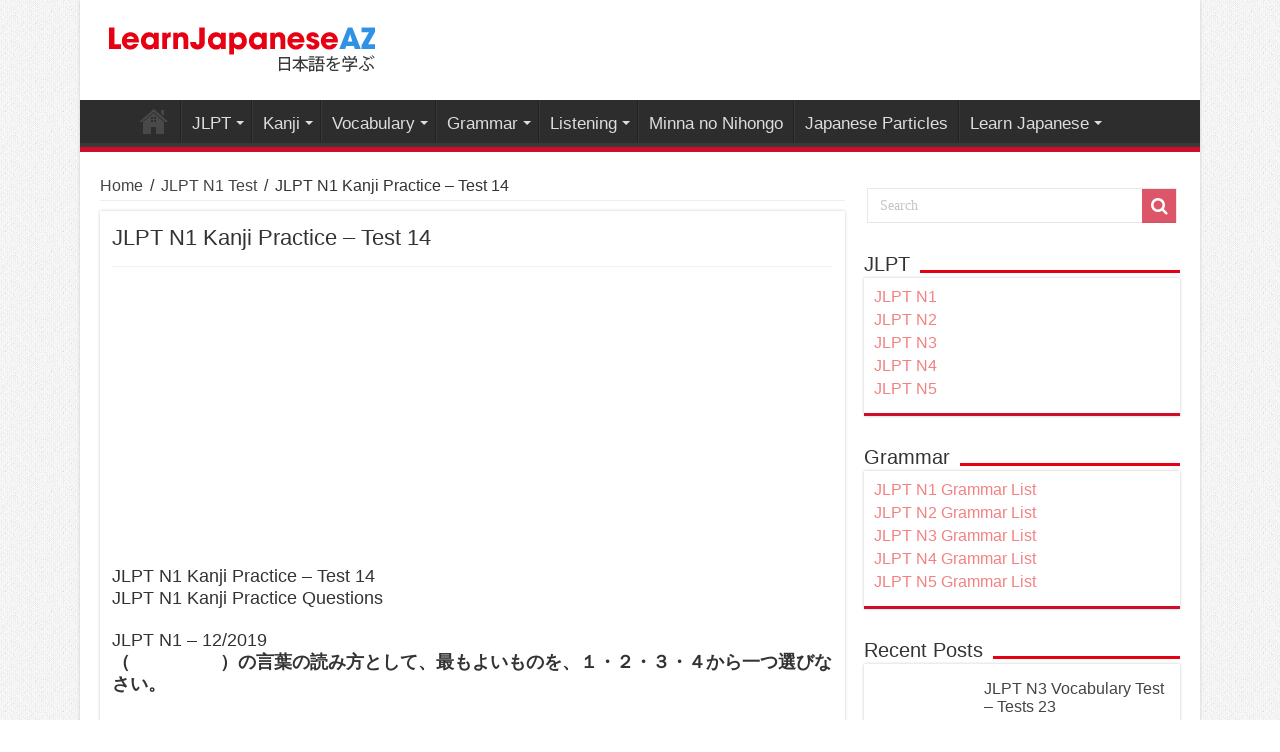

--- FILE ---
content_type: text/html; charset=UTF-8
request_url: https://learnjapaneseaz.com/jlpt-n1-kanji-practice-test-14.html
body_size: 9652
content:
<!DOCTYPE html>
<html lang="en-US" prefix="og: http://ogp.me/ns#" prefix="og: http://ogp.me/ns#">
<head>
<meta charset="UTF-8" />
<link rel="profile" href="https://gmpg.org/xfn/11" />
<link rel="pingback" href="https://learnjapaneseaz.com/xmlrpc.php" />
<title>JLPT N1 Kanji Practice - Test 14</title>

<!-- This site is optimized with the Yoast SEO plugin v5.9.3 - https://yoast.com/wordpress/plugins/seo/ -->
<link rel="canonical" href="https://learnjapaneseaz.com/jlpt-n1-kanji-practice-test-14.html" />
<meta property="og:locale" content="en_US" />
<meta property="og:type" content="article" />
<meta property="og:title" content="JLPT N1 Kanji Practice - Test 14" />
<meta property="og:description" content="JLPT N1 Kanji Practice &#8211; Test 14 JLPT N1 Kanji Practice Questions JLPT N1 &#8211; 12/2019 （　　　　　）の言葉の読み方として、最もよいものを、１・２・３・４から一つ選びなさい。 &nbsp; 1)   彼はその話を(披露)するチャンスをうがっていたようだ。 1. ひろ                  2. ひろう 3. ばくろう         4. ばくろ &nbsp; 2) 力を入れたら(砕けて)しまった。 1. くだけて           2. かけて 3. はじけて        &hellip;" />
<meta property="og:url" content="https://learnjapaneseaz.com/jlpt-n1-kanji-practice-test-14.html" />
<meta property="og:site_name" content="Learn Japanese Free" />
<meta property="article:section" content="JLPT N1 Test" />
<meta property="article:published_time" content="2024-04-12T07:03:04+00:00" />
<meta property="og:image" content="https://learnjapaneseaz.com/wp-content/uploads/2023/03/jlpt-n1.jpg" />
<meta property="og:image:secure_url" content="https://learnjapaneseaz.com/wp-content/uploads/2023/03/jlpt-n1.jpg" />
<meta property="og:image:width" content="500" />
<meta property="og:image:height" content="281" />
<meta name="twitter:card" content="summary_large_image" />
<meta name="twitter:description" content="JLPT N1 Kanji Practice &#8211; Test 14 JLPT N1 Kanji Practice Questions JLPT N1 &#8211; 12/2019 （　　　　　）の言葉の読み方として、最もよいものを、１・２・３・４から一つ選びなさい。 &nbsp; 1)   彼はその話を(披露)するチャンスをうがっていたようだ。 1. ひろ                  2. ひろう 3. ばくろう         4. ばくろ &nbsp; 2) 力を入れたら(砕けて)しまった。 1. くだけて           2. かけて 3. はじけて        &hellip;" />
<meta name="twitter:title" content="JLPT N1 Kanji Practice - Test 14" />
<meta name="twitter:image" content="https://learnjapaneseaz.com/wp-content/uploads/2023/03/jlpt-n1.jpg" />
<script type='application/ld+json'>{"@context":"http:\/\/schema.org","@type":"WebSite","@id":"#website","url":"https:\/\/learnjapaneseaz.com\/","name":"Learn Japanese Free","potentialAction":{"@type":"SearchAction","target":"https:\/\/learnjapaneseaz.com\/?s={search_term_string}","query-input":"required name=search_term_string"}}</script>
<!-- / Yoast SEO plugin. -->

<link rel='dns-prefetch' href='//fonts.googleapis.com' />
<link rel='dns-prefetch' href='//s.w.org' />
<link rel="alternate" type="application/rss+xml" title="Learn Japanese Free &raquo; Feed" href="https://learnjapaneseaz.com/feed" />
<link rel="alternate" type="application/rss+xml" title="Learn Japanese Free &raquo; Comments Feed" href="https://learnjapaneseaz.com/comments/feed" />
<link rel="alternate" type="application/rss+xml" title="Learn Japanese Free &raquo; JLPT N1 Kanji Practice &#8211; Test 14 Comments Feed" href="https://learnjapaneseaz.com/jlpt-n1-kanji-practice-test-14.html/feed" />
		<script type="text/javascript">
			window._wpemojiSettings = {"baseUrl":"https:\/\/s.w.org\/images\/core\/emoji\/12.0.0-1\/72x72\/","ext":".png","svgUrl":"https:\/\/s.w.org\/images\/core\/emoji\/12.0.0-1\/svg\/","svgExt":".svg","source":{"concatemoji":"https:\/\/learnjapaneseaz.com\/wp-includes\/js\/wp-emoji-release.min.js"}};
			!function(a,b,c){function d(a,b){var c=String.fromCharCode;l.clearRect(0,0,k.width,k.height),l.fillText(c.apply(this,a),0,0);var d=k.toDataURL();l.clearRect(0,0,k.width,k.height),l.fillText(c.apply(this,b),0,0);var e=k.toDataURL();return d===e}function e(a){var b;if(!l||!l.fillText)return!1;switch(l.textBaseline="top",l.font="600 32px Arial",a){case"flag":return!(b=d([55356,56826,55356,56819],[55356,56826,8203,55356,56819]))&&(b=d([55356,57332,56128,56423,56128,56418,56128,56421,56128,56430,56128,56423,56128,56447],[55356,57332,8203,56128,56423,8203,56128,56418,8203,56128,56421,8203,56128,56430,8203,56128,56423,8203,56128,56447]),!b);case"emoji":return b=d([55357,56424,55356,57342,8205,55358,56605,8205,55357,56424,55356,57340],[55357,56424,55356,57342,8203,55358,56605,8203,55357,56424,55356,57340]),!b}return!1}function f(a){var c=b.createElement("script");c.src=a,c.defer=c.type="text/javascript",b.getElementsByTagName("head")[0].appendChild(c)}var g,h,i,j,k=b.createElement("canvas"),l=k.getContext&&k.getContext("2d");for(j=Array("flag","emoji"),c.supports={everything:!0,everythingExceptFlag:!0},i=0;i<j.length;i++)c.supports[j[i]]=e(j[i]),c.supports.everything=c.supports.everything&&c.supports[j[i]],"flag"!==j[i]&&(c.supports.everythingExceptFlag=c.supports.everythingExceptFlag&&c.supports[j[i]]);c.supports.everythingExceptFlag=c.supports.everythingExceptFlag&&!c.supports.flag,c.DOMReady=!1,c.readyCallback=function(){c.DOMReady=!0},c.supports.everything||(h=function(){c.readyCallback()},b.addEventListener?(b.addEventListener("DOMContentLoaded",h,!1),a.addEventListener("load",h,!1)):(a.attachEvent("onload",h),b.attachEvent("onreadystatechange",function(){"complete"===b.readyState&&c.readyCallback()})),g=c.source||{},g.concatemoji?f(g.concatemoji):g.wpemoji&&g.twemoji&&(f(g.twemoji),f(g.wpemoji)))}(window,document,window._wpemojiSettings);
		</script>
		<style type="text/css">
img.wp-smiley,
img.emoji {
	display: inline !important;
	border: none !important;
	box-shadow: none !important;
	height: 1em !important;
	width: 1em !important;
	margin: 0 .07em !important;
	vertical-align: -0.1em !important;
	background: none !important;
	padding: 0 !important;
}
</style>
	<link rel='stylesheet' id='wp-block-library-css'  href='https://learnjapaneseaz.com/wp-includes/css/dist/block-library/style.min.css' type='text/css' media='all' />
<link rel='stylesheet' id='tie-style-css'  href='https://learnjapaneseaz.com/wp-content/themes/tailieutiengnhat/style.css' type='text/css' media='all' />
<link rel='stylesheet' id='tie-ilightbox-skin-css'  href='https://learnjapaneseaz.com/wp-content/themes/tailieutiengnhat/css/ilightbox/dark-skin/skin.css' type='text/css' media='all' />
<link rel='stylesheet' id='Droid+Sans-css'  href='https://fonts.googleapis.com/css?family=Droid+Sans%3Aregular%2C700' type='text/css' media='all' />
<script type='text/javascript' src='https://learnjapaneseaz.com/wp-includes/js/jquery/jquery.js'></script>
<script type='text/javascript' src='https://learnjapaneseaz.com/wp-includes/js/jquery/jquery-migrate.min.js'></script>
<link rel='https://api.w.org/' href='https://learnjapaneseaz.com/wp-json/' />
<link rel="EditURI" type="application/rsd+xml" title="RSD" href="https://learnjapaneseaz.com/xmlrpc.php?rsd" />
<link rel="wlwmanifest" type="application/wlwmanifest+xml" href="https://learnjapaneseaz.com/wp-includes/wlwmanifest.xml" /> 

<link rel='shortlink' href='https://learnjapaneseaz.com/?p=8243' />
<link rel="alternate" type="application/json+oembed" href="https://learnjapaneseaz.com/wp-json/oembed/1.0/embed?url=https%3A%2F%2Flearnjapaneseaz.com%2Fjlpt-n1-kanji-practice-test-14.html" />
<link rel="alternate" type="text/xml+oembed" href="https://learnjapaneseaz.com/wp-json/oembed/1.0/embed?url=https%3A%2F%2Flearnjapaneseaz.com%2Fjlpt-n1-kanji-practice-test-14.html&#038;format=xml" />
<link rel="shortcut icon" href="https://learnjapaneseaz.com/wp-content/uploads/2019/09/inhat.png" title="Favicon" />	
<!--[if IE]>
<script type="text/javascript">jQuery(document).ready(function (){ jQuery(".menu-item").has("ul").children("a").attr("aria-haspopup", "true");});</script>
<![endif]-->	
<!--[if lt IE 9]>
<script src="https://learnjapaneseaz.com/wp-content/themes/tailieutiengnhat/js/html5.js"></script>
<script src="https://learnjapaneseaz.com/wp-content/themes/tailieutiengnhat/js/selectivizr-min.js"></script>
<![endif]-->
<!--[if IE 9]>
<link rel="stylesheet" type="text/css" media="all" href="https://learnjapaneseaz.com/wp-content/themes/tailieutiengnhat/css/ie9.css" />
<![endif]-->
<!--[if IE 8]>
<link rel="stylesheet" type="text/css" media="all" href="https://learnjapaneseaz.com/wp-content/themes/tailieutiengnhat/css/ie8.css" />
<![endif]-->
<!--[if IE 7]>
<link rel="stylesheet" type="text/css" media="all" href="https://learnjapaneseaz.com/wp-content/themes/tailieutiengnhat/css/ie7.css" />
<![endif]-->


<meta name="viewport" content="width=device-width, initial-scale=1.0" />

<!--chong copy-->
<style>
body {
-webkit-touch-callout: none;
-webkit-user-select: none;
-khtml-user-select: none;
-moz-user-select: none;
-ms-user-select: none;
user-select: none;
}
</style>
<script type="text/javascript">
//<=!=[=C=D=A=T=A=[
document.onkeypress = function(event) {
event = (event || window.event);
if (event.keyCode === 123) {
//alert('No F-12');
return false;
}
};
document.onmousedown = function(event) {
event = (event || window.event);
if (event.keyCode === 123) {
//alert('No F-keys');
return false;
}
};
document.onkeydown = function(event) {
event = (event || window.event);
if (event.keyCode === 123) {
//alert('No F-keys');
return false;
}
};
function contentprotector() {
return false;
}
function mousehandler(e) {
var myevent = (isNS) ? e : event;
var eventbutton = (isNS) ? myevent.which : myevent.button;
if ((eventbutton === 2) || (eventbutton === 3))
return false;
}
document.oncontextmenu = contentprotector;
document.onmouseup = contentprotector;
var isCtrl = false;
window.onkeyup = function(e)
{
if (e.which === 17)
isCtrl = false;
}
window.onkeydown = function(e)
{
if (e.which === 17)
isCtrl = true;
if (((e.which === 85) || (e.which === 65) || (e.which === 88) || (e.which === 67) || (e.which === 86) || (e.which 

=== 83)) && isCtrl === true)
{
return false;
}
}
isCtrl = false;
document.ondragstart = contentprotector;
//]=]=> </script>




<style type="text/css" media="screen"> 

body{
	font-family: Arial, Helvetica, sans-serif;
	font-size : 16px;
}

.logo h1 a, .logo h2 a{
	font-family: Arial, Helvetica, sans-serif;
}

.logo span{
	font-family: Arial, Helvetica, sans-serif;
}

.top-nav, .top-nav ul li a {
	font-family: Arial, Helvetica, sans-serif;
}

#main-nav, #main-nav ul li a{
	font-family: Arial, Helvetica, sans-serif;
	font-size : 17px;
}

.breaking-news span.breaking-news-title{
	font-family: Arial, Helvetica, sans-serif;
}

.page-title{
	font-family: Arial, Helvetica, sans-serif;
}

.post-title{
	font-family: Arial, Helvetica, sans-serif;
	font-size : 22px;
}

h2.post-box-title, h2.post-box-title a{
	font-family: Arial, Helvetica, sans-serif;
}

h3.post-box-title, h3.post-box-title a{
	font-family: Arial, Helvetica, sans-serif;
}

p.post-meta, p.post-meta a{
	font-family: Arial, Helvetica, sans-serif;
}

body.single .entry, body.page .entry{
	font-family: Arial, Helvetica, sans-serif;
	font-size : 18px;
}

blockquote p{
	font-family: Arial, Helvetica, sans-serif;
}

.widget-top h4, .widget-top h4 a{
	font-family: Arial, Helvetica, sans-serif;
}

.footer-widget-top h4, .footer-widget-top h4 a{
	font-family: Arial, Helvetica, sans-serif;
}

#featured-posts .featured-title h2 a{
	font-family: Arial, Helvetica, sans-serif;
}

.ei-title h2, .slider-caption h2 a, .content .slider-caption h2 a, .slider-caption h2, .content .slider-caption h2, .content .ei-title h2{
	font-family: Arial, Helvetica, sans-serif;
}

.cat-box-title h2, .cat-box-title h2 a, .block-head h3, #respond h3, #comments-title, h2.review-box-header, .woocommerce-tabs .entry-content h2, .woocommerce .related.products h2, .entry .woocommerce h2, .woocommerce-billing-fields h3, .woocommerce-shipping-fields h3, #order_review_heading, #bbpress-forums fieldset.bbp-form legend, #buddypress .item-body h4, #buddypress #item-body h4{
	font-family: Arial, Helvetica, sans-serif;
}

#main-nav,
.cat-box-content,
#sidebar .widget-container,
.post-listing,
#commentform {
	border-bottom-color: #cf0c29;
}
	
.search-block .search-button,
#topcontrol,
#main-nav ul li.current-menu-item a,
#main-nav ul li.current-menu-item a:hover,
#main-nav ul li.current_page_parent a,
#main-nav ul li.current_page_parent a:hover,
#main-nav ul li.current-menu-parent a,
#main-nav ul li.current-menu-parent a:hover,
#main-nav ul li.current-page-ancestor a,
#main-nav ul li.current-page-ancestor a:hover,
.pagination span.current,
.share-post span.share-text,
.flex-control-paging li a.flex-active,
.ei-slider-thumbs li.ei-slider-element,
.review-percentage .review-item span span,
.review-final-score,
.button,
a.button,
a.more-link,
#main-content input[type="submit"],
.form-submit #submit,
#login-form .login-button,
.widget-feedburner .feedburner-subscribe,
input[type="submit"],
#buddypress button,
#buddypress a.button,
#buddypress input[type=submit],
#buddypress input[type=reset],
#buddypress ul.button-nav li a,
#buddypress div.generic-button a,
#buddypress .comment-reply-link,
#buddypress div.item-list-tabs ul li a span,
#buddypress div.item-list-tabs ul li.selected a,
#buddypress div.item-list-tabs ul li.current a,
#buddypress #members-directory-form div.item-list-tabs ul li.selected span,
#members-list-options a.selected,
#groups-list-options a.selected,
body.dark-skin #buddypress div.item-list-tabs ul li a span,
body.dark-skin #buddypress div.item-list-tabs ul li.selected a,
body.dark-skin #buddypress div.item-list-tabs ul li.current a,
body.dark-skin #members-list-options a.selected,
body.dark-skin #groups-list-options a.selected,
.search-block-large .search-button,
#featured-posts .flex-next:hover,
#featured-posts .flex-prev:hover,
a.tie-cart span.shooping-count,
.woocommerce span.onsale,
.woocommerce-page span.onsale ,
.woocommerce .widget_price_filter .ui-slider .ui-slider-handle,
.woocommerce-page .widget_price_filter .ui-slider .ui-slider-handle,
#check-also-close,
a.post-slideshow-next,
a.post-slideshow-prev,
.widget_price_filter .ui-slider .ui-slider-handle,
.quantity .minus:hover,
.quantity .plus:hover,
.mejs-container .mejs-controls .mejs-time-rail .mejs-time-current,
#reading-position-indicator  {
	background-color:#cf0c29;
}

::-webkit-scrollbar-thumb{
	background-color:#cf0c29 !important;
}
	
#theme-footer,
#theme-header,
.top-nav ul li.current-menu-item:before,
#main-nav .menu-sub-content ,
#main-nav ul ul,
#check-also-box { 
	border-top-color: #cf0c29;
}
	
.search-block:after {
	border-right-color:#cf0c29;
}

body.rtl .search-block:after {
	border-left-color:#cf0c29;
}

#main-nav ul > li.menu-item-has-children:hover > a:after,
#main-nav ul > li.mega-menu:hover > a:after {
	border-color:transparent transparent #cf0c29;
}
	
.widget.timeline-posts li a:hover,
.widget.timeline-posts li a:hover span.tie-date {
	color: #cf0c29;
}

.widget.timeline-posts li a:hover span.tie-date:before {
	background: #cf0c29;
	border-color: #cf0c29;
}

#order_review,
#order_review_heading {
	border-color: #cf0c29;
}

	
body {
	background-image : url(https://learnjapaneseaz.com/wp-content/themes/tailieutiengnhat/images/patterns/body-bg1.png);
	background-position: top center;
}

</style> 

		<script type="text/javascript">
			/* <![CDATA[ */
				var sf_position = '0';
				var sf_templates = "<a href=\"{search_url_escaped}\">View All Results<\/a>";
				var sf_input = '.search-live';
				jQuery(document).ready(function(){
					jQuery(sf_input).ajaxyLiveSearch({"expand":false,"searchUrl":"https:\/\/learnjapaneseaz.com\/?s=%s","text":"Search","delay":500,"iwidth":180,"width":315,"ajaxUrl":"https:\/\/learnjapaneseaz.com\/wp-admin\/admin-ajax.php","rtl":0});
					jQuery(".live-search_ajaxy-selective-input").keyup(function() {
						var width = jQuery(this).val().length * 8;
						if(width < 50) {
							width = 50;
						}
						jQuery(this).width(width);
					});
					jQuery(".live-search_ajaxy-selective-search").click(function() {
						jQuery(this).find(".live-search_ajaxy-selective-input").focus();
					});
					jQuery(".live-search_ajaxy-selective-close").click(function() {
						jQuery(this).parent().remove();
					});
				});
			/* ]]> */
		</script>
			<!--ads--->
<script async src="https://pagead2.googlesyndication.com/pagead/js/adsbygoogle.js?client=ca-pub-1965091569860786"
     crossorigin="anonymous"></script>
	<!--ads-->
	<meta name="p:domain_verify" content="a0f14b076629a9ceceaabee5f04eef40"/>
</head>
<body data-rsssl=1 id="top" class="post-template-default single single-post postid-8243 single-format-standard lazy-enabled">

<div class="wrapper-outer">

	<div class="background-cover"></div>

	<aside id="slide-out">
	
			<div class="search-mobile">
			<form method="get" id="searchform-mobile" action="https://learnjapaneseaz.com/">
				<button class="search-button" type="submit" value="Search"><i class="fa fa-search"></i></button>	
				<input type="text" id="s-mobile" name="s" title="Search" value="Search" onfocus="if (this.value == 'Search') {this.value = '';}" onblur="if (this.value == '') {this.value = 'Search';}"  />
			</form>
		</div><!-- .search-mobile /-->
		
		
		<div id="mobile-menu" ></div>
	</aside><!-- #slide-out /-->

		<div id="wrapper" class="boxed-all">
		<div class="inner-wrapper">

		<header id="theme-header" class="theme-header">
			
		<div class="header-content">
		
					<a id="slide-out-open" class="slide-out-open" href="#"><span></span></a>
				
			<div class="logo" style=" margin-top:15px; margin-bottom:15px;">
			<h2>								<a title="Learn Japanese Free" href="https://learnjapaneseaz.com/">
					<img src="https://learnjapaneseaz.com/wp-content/uploads/2019/10/learnjapanese.png" alt="Learn Japanese Free"  /><strong>Learn Japanese Free Learn Japanese Free</strong>
				</a>
			</h2>			</div><!-- .logo /-->
						<div class="clear"></div>
			
		</div>	
													<nav id="main-nav">
				<div class="container">
				
				
					<div class="main-menu"><ul id="menu-main-menu" class="menu"><li id="menu-item-612" class="menu-item menu-item-type-post_type menu-item-object-page menu-item-home menu-item-612"><a href="https://learnjapaneseaz.com/">Learn Japanese Free</a></li>
<li id="menu-item-688" class="menu-item menu-item-type-taxonomy menu-item-object-category menu-item-has-children menu-item-688"><a href="https://learnjapaneseaz.com/jlpt">JLPT</a>
<ul class="sub-menu menu-sub-content">
	<li id="menu-item-689" class="menu-item menu-item-type-taxonomy menu-item-object-category menu-item-689"><a href="https://learnjapaneseaz.com/jlpt/jlpt-n5">JLPT N5</a></li>
	<li id="menu-item-841" class="menu-item menu-item-type-taxonomy menu-item-object-category menu-item-841"><a href="https://learnjapaneseaz.com/jlpt/jlpt-n4">JLPT N4</a></li>
	<li id="menu-item-842" class="menu-item menu-item-type-taxonomy menu-item-object-category menu-item-842"><a href="https://learnjapaneseaz.com/jlpt/jlpt-n3">JLPT N3</a></li>
	<li id="menu-item-904" class="menu-item menu-item-type-taxonomy menu-item-object-category menu-item-904"><a href="https://learnjapaneseaz.com/jlpt/jlpt-n2">JLPT N2</a></li>
	<li id="menu-item-1068" class="menu-item menu-item-type-taxonomy menu-item-object-category menu-item-1068"><a href="https://learnjapaneseaz.com/jlpt/jlpt-n1">JLPT N1</a></li>
</ul>
</li>
<li id="menu-item-687" class="menu-item menu-item-type-taxonomy menu-item-object-category menu-item-has-children menu-item-687"><a href="https://learnjapaneseaz.com/kanji">Kanji</a>
<ul class="sub-menu menu-sub-content">
	<li id="menu-item-3614" class="menu-item menu-item-type-taxonomy menu-item-object-category menu-item-3614"><a href="https://learnjapaneseaz.com/kanji-n5">Kanji N5</a></li>
	<li id="menu-item-3613" class="menu-item menu-item-type-taxonomy menu-item-object-category menu-item-3613"><a href="https://learnjapaneseaz.com/kanji-n4">Kanji N4</a></li>
	<li id="menu-item-3612" class="menu-item menu-item-type-taxonomy menu-item-object-category menu-item-3612"><a href="https://learnjapaneseaz.com/kanji-n3">Kanji N3</a></li>
	<li id="menu-item-3611" class="menu-item menu-item-type-taxonomy menu-item-object-category menu-item-3611"><a href="https://learnjapaneseaz.com/kanji-n2">Kanji N2</a></li>
	<li id="menu-item-3610" class="menu-item menu-item-type-taxonomy menu-item-object-category menu-item-3610"><a href="https://learnjapaneseaz.com/kanji-n1">Kanji N1</a></li>
</ul>
</li>
<li id="menu-item-1634" class="menu-item menu-item-type-taxonomy menu-item-object-category menu-item-has-children menu-item-1634"><a href="https://learnjapaneseaz.com/vocabulary">Vocabulary</a>
<ul class="sub-menu menu-sub-content">
	<li id="menu-item-1789" class="menu-item menu-item-type-taxonomy menu-item-object-category menu-item-1789"><a href="https://learnjapaneseaz.com/n5-vocabulary">JLPT N5 Vocabulary</a></li>
	<li id="menu-item-2724" class="menu-item menu-item-type-taxonomy menu-item-object-category menu-item-2724"><a href="https://learnjapaneseaz.com/n4-vocabulary">JLPT N4 Vocabulary</a></li>
	<li id="menu-item-2372" class="menu-item menu-item-type-taxonomy menu-item-object-category menu-item-2372"><a href="https://learnjapaneseaz.com/n3-vocabulary">JLPT N3 Vocabulary</a></li>
	<li id="menu-item-2376" class="menu-item menu-item-type-taxonomy menu-item-object-category menu-item-2376"><a href="https://learnjapaneseaz.com/n2-vocabulary">JLPT N2 Vocabulary</a></li>
	<li id="menu-item-2383" class="menu-item menu-item-type-taxonomy menu-item-object-category menu-item-2383"><a href="https://learnjapaneseaz.com/n1-vocabulary">JLPT N1 Vocabulary</a></li>
</ul>
</li>
<li id="menu-item-1493" class="menu-item menu-item-type-taxonomy menu-item-object-category menu-item-has-children menu-item-1493"><a href="https://learnjapaneseaz.com/grammar">Grammar</a>
<ul class="sub-menu menu-sub-content">
	<li id="menu-item-1897" class="menu-item menu-item-type-taxonomy menu-item-object-category menu-item-1897"><a href="https://learnjapaneseaz.com/n5-grammar">JLPT N5 Grammar</a></li>
	<li id="menu-item-1982" class="menu-item menu-item-type-taxonomy menu-item-object-category menu-item-1982"><a href="https://learnjapaneseaz.com/n4-grammar">JLPT N4 Grammar</a></li>
	<li id="menu-item-3540" class="menu-item menu-item-type-taxonomy menu-item-object-category menu-item-3540"><a href="https://learnjapaneseaz.com/n3-grammar">JLPT N3 Grammar</a></li>
	<li id="menu-item-3539" class="menu-item menu-item-type-taxonomy menu-item-object-category menu-item-3539"><a href="https://learnjapaneseaz.com/n2-grammar">JLPT N2 Grammar</a></li>
	<li id="menu-item-3538" class="menu-item menu-item-type-taxonomy menu-item-object-category menu-item-3538"><a href="https://learnjapaneseaz.com/n1-grammar">JLPT N1 Grammar</a></li>
</ul>
</li>
<li id="menu-item-1029" class="menu-item menu-item-type-taxonomy menu-item-object-category menu-item-has-children menu-item-1029"><a href="https://learnjapaneseaz.com/listening">Listening</a>
<ul class="sub-menu menu-sub-content">
	<li id="menu-item-7699" class="menu-item menu-item-type-taxonomy menu-item-object-category menu-item-7699"><a href="https://learnjapaneseaz.com/n5-listening-practice">N5 Listening Practice</a></li>
	<li id="menu-item-7786" class="menu-item menu-item-type-taxonomy menu-item-object-category menu-item-7786"><a href="https://learnjapaneseaz.com/n4-listening-practice">N4 Listening Practice</a></li>
</ul>
</li>
<li id="menu-item-740" class="menu-item menu-item-type-taxonomy menu-item-object-category menu-item-740"><a href="https://learnjapaneseaz.com/minna-no-nihongo">Minna no Nihongo</a></li>
<li id="menu-item-6134" class="menu-item menu-item-type-taxonomy menu-item-object-category menu-item-6134"><a href="https://learnjapaneseaz.com/japanese-particles">Japanese Particles</a></li>
<li id="menu-item-942" class="menu-item menu-item-type-taxonomy menu-item-object-category menu-item-has-children menu-item-942"><a href="https://learnjapaneseaz.com/learn-japanese">Learn Japanese</a>
<ul class="sub-menu menu-sub-content">
	<li id="menu-item-6172" class="menu-item menu-item-type-taxonomy menu-item-object-category menu-item-6172"><a href="https://learnjapaneseaz.com/japanese-communication">Communication</a></li>
</ul>
</li>
</ul></div>					
					
				</div>
			</nav><!-- .main-nav /-->
					</header><!-- #header /-->
	
		
	
	
	<div id="main-content" class="container">
	
	
	
	
	
	<div class="content">

		
		<div xmlns:v="http://rdf.data-vocabulary.org/#"  id="crumbs"><span typeof="v:Breadcrumb"><a rel="v:url" property="v:title" class="crumbs-home" href="https://learnjapaneseaz.com">Home</a></span> <span class="delimiter">/</span> <span typeof="v:Breadcrumb"><a rel="v:url" property="v:title" href="https://learnjapaneseaz.com/jlpt-n1-test">JLPT N1 Test</a></span> <span class="delimiter">/</span> <span class="current">JLPT N1 Kanji Practice &#8211; Test 14</span></div>
		

		
		<article class="post-listing post-8243 post type-post status-publish format-standard has-post-thumbnail hentry category-jlpt-n1-test" id="the-post">
			
			<div class="post-inner">

							<h1 class="name post-title entry-title" itemprop="itemReviewed" itemscope itemtype="http://schema.org/Thing"><span itemprop="name">JLPT N1 Kanji Practice &#8211; Test 14</span></h1>

						
<p class="post-meta">
	
	
	
</p>
<div class="clear"></div>
			
				<div class="entry">
					
					
					<div class='code-block code-block-2' style='margin: 8px 0; clear: both;'>
<script async src="https://pagead2.googlesyndication.com/pagead/js/adsbygoogle.js?client=ca-pub-1965091569860786"
     crossorigin="anonymous"></script>
<!-- ads2 -->
<ins class="adsbygoogle"
     style="display:block"
     data-ad-client="ca-pub-1965091569860786"
     data-ad-slot="9839003872"
     data-ad-format="auto"
     data-full-width-responsive="true"></ins>
<script>
     (adsbygoogle = window.adsbygoogle || []).push({});
</script></div>
<p>JLPT N1 Kanji Practice &#8211; Test 14<br />
JLPT N1 Kanji Practice Questions</p>
<p><span id="more-8243"></span></p>
<p>JLPT N1 &#8211; 12/2019<br />
<strong>（　　　　　）の言葉の読み方として、最もよいものを、１・２・３・４から一つ選びなさい。</strong></p>
<p>&nbsp;</p>
<p><strong><span style="color: #ff6600;">1)</span></strong>   彼はその話を(<span style="color: #ff6600;">披露</span>)するチャンスをうがっていたようだ。</p>
<p>1. ひろ                  2. ひろう</p>
<p>3. ばくろう         4. ばくろ</p>
<p>&nbsp;</p>
<p><strong><span style="color: #ff6600;">2)</span></strong> 力を入れたら(<span style="color: #ff6600;">砕けて</span>)しまった。</p>
<p>1. くだけて           2. かけて</p>
<p>3. はじけて           4. さけて</p>
<p>&nbsp;</p>
<p><strong><span style="color: #ff6600;">3)</span></strong>  年を取って、物に(<span style="color: #ff6600;">執着</span>)する気持ちが少なくなった。</p>
<p>1. しゅちゃく          2. しちゃく</p>
<p>3. しっちゃく         4. しゅうちゃく</p>
<p>&nbsp;</p>
<p><strong><span style="color: #ff6600;">4)</span></strong>  (<span style="color: #ff6600;">債務</span>)の状況を確かめる</p>
<p>1. さいむ               2. ざいむ</p>
<p>3. せきむ              4. ぜきむ</p>
<p>&nbsp;</p>
<p><strong><span style="color: #ff6600;">5)</span></strong>  鈴木氏の研究は物理学の発展に大いに(<span style="color: #ff6600;">貢献</span>)した。</p>
<p>1. こうかん                 2. こうけん</p>
<p>3. こかん                   4. こけん</p>
<p>&nbsp;</p>
<p><strong><span style="color: #ff6600;">6)</span></strong>   昨日の彼の態度は、実に(<span style="color: #ff6600;">潔い</span>)ものだった。</p>
<p>1. きよい                       2. とうとい</p>
<p>3. いさぎよい              4. こころよい</p>
<p>&nbsp;</p>
<p><strong>Answers:</strong><br />
1) 2<br />
2) 1<br />
3) 4<br />
4) 1<br />
5) 2<br />
6) 3</p>
<div class='code-block code-block-1' style='margin: 8px 0; clear: both;'>
<script async src="https://pagead2.googlesyndication.com/pagead/js/adsbygoogle.js?client=ca-pub-1965091569860786"
     crossorigin="anonymous"></script>
<!-- ads1 -->
<ins class="adsbygoogle"
     style="display:block"
     data-ad-client="ca-pub-1965091569860786"
     data-ad-slot="9068676245"
     data-ad-format="auto"
     data-full-width-responsive="true"></ins>
<script>
     (adsbygoogle = window.adsbygoogle || []).push({});
</script></div>
					
									</div><!-- .entry /-->
								<span style="display:none" class="updated">2024-04-12</span>
								<div style="display:none" class="vcard author" itemprop="author" itemscope itemtype="http://schema.org/Person"><strong class="fn" itemprop="name"><a href="https://learnjapaneseaz.com/author/adminn" title="Posts by adminn" rel="author">adminn</a></strong></div>
				
				<div class="share-post">
	<span class="share-text">Share</span>
	
		<script>
	window.___gcfg = {lang: 'en-US'};
	(function(w, d, s) {
	  function go(){
		var js, fjs = d.getElementsByTagName(s)[0], load = function(url, id) {
		  if (d.getElementById(id)) {return;}
		  js = d.createElement(s); js.src = url; js.id = id;
		  fjs.parentNode.insertBefore(js, fjs);
		};
		load('//connect.facebook.net/en/all.js#xfbml=1', 	'fbjssdk' );
		load('https://apis.google.com/js/plusone.js', 		'gplus1js');
		load('//platform.twitter.com/widgets.js', 			'tweetjs' );
	  }
	  if (w.addEventListener) { w.addEventListener("load", go, false); }
	  else if (w.attachEvent) { w.attachEvent("onload",go); }
	}(window, document, 'script'));
	</script>
	<ul class="normal-social">	
			<li>
			<div class="fb-like" data-href="https://learnjapaneseaz.com/?p=8243" data-send="false" data-layout="button_count" data-width="90" data-show-faces="false"></div>
		</li>
		
							<li style="width:80px;"><script type="text/javascript" src="https://assets.pinterest.com/js/pinit.js"></script><a href="http://pinterest.com/pin/create/button/?url=https://learnjapaneseaz.com/?p=8243&amp;media=https://learnjapaneseaz.com/wp-content/uploads/2023/03/jlpt-n1.jpg" class="pin-it-button" count-layout="horizontal"><img border="0" src="https://assets.pinterest.com/images/PinExt.png" title="Pin It" /></a></li>
		</ul>
		<div class="clear"></div>
</div> <!-- .share-post -->				<div class="clear"></div>
			</div><!-- .post-inner -->
		</article><!-- .post-listing -->
		

		
		

		
			<section id="related_posts">
		<div class="block-head">
			<h3>Related Articles</h3><div class="stripe-line"></div>
		</div>
		<div class="post-listing">
						<div class="related-item">
							
				<div class="post-thumbnail">
					<a href="https://learnjapaneseaz.com/n1-vocabulary-exercises-test-8.html">
						<img width="310" height="165" src="https://learnjapaneseaz.com/wp-content/uploads/2025/11/n1-vocabulary-exercises-310x165.png" class="attachment-tie-medium size-tie-medium wp-post-image" alt="" />						<span class="fa overlay-icon"></span>
					</a>
				</div><!-- post-thumbnail /-->
							
				<h3><a href="https://learnjapaneseaz.com/n1-vocabulary-exercises-test-8.html" rel="bookmark">JLPT N1 Vocabulary Exercises: Test 8 (With Answers)</a></h3>
				<p class="post-meta"></p>
			</div>
						<div class="related-item">
							
				<div class="post-thumbnail">
					<a href="https://learnjapaneseaz.com/n1-vocabulary-exercises-test-7.html">
						<img width="310" height="165" src="https://learnjapaneseaz.com/wp-content/uploads/2025/11/n1-vocabulary-exercises-310x165.png" class="attachment-tie-medium size-tie-medium wp-post-image" alt="" />						<span class="fa overlay-icon"></span>
					</a>
				</div><!-- post-thumbnail /-->
							
				<h3><a href="https://learnjapaneseaz.com/n1-vocabulary-exercises-test-7.html" rel="bookmark">JLPT N1 Vocabulary Exercises: Test 7 (With Answers)</a></h3>
				<p class="post-meta"></p>
			</div>
						<div class="related-item">
							
				<div class="post-thumbnail">
					<a href="https://learnjapaneseaz.com/n1-vocabulary-exercises-test-6.html">
						<img width="310" height="165" src="https://learnjapaneseaz.com/wp-content/uploads/2025/11/n1-vocabulary-exercises-310x165.png" class="attachment-tie-medium size-tie-medium wp-post-image" alt="" />						<span class="fa overlay-icon"></span>
					</a>
				</div><!-- post-thumbnail /-->
							
				<h3><a href="https://learnjapaneseaz.com/n1-vocabulary-exercises-test-6.html" rel="bookmark">JLPT N1 Vocabulary Exercises: Test 6 (With Answers)</a></h3>
				<p class="post-meta"></p>
			</div>
						<div class="related-item">
							
				<div class="post-thumbnail">
					<a href="https://learnjapaneseaz.com/n1-vocabulary-exercises-test-5.html">
						<img width="310" height="165" src="https://learnjapaneseaz.com/wp-content/uploads/2025/11/n1-vocabulary-exercises-310x165.png" class="attachment-tie-medium size-tie-medium wp-post-image" alt="" />						<span class="fa overlay-icon"></span>
					</a>
				</div><!-- post-thumbnail /-->
							
				<h3><a href="https://learnjapaneseaz.com/n1-vocabulary-exercises-test-5.html" rel="bookmark">JLPT N1 Vocabulary Exercises: Test 5 (With Answers)</a></h3>
				<p class="post-meta"></p>
			</div>
						<div class="related-item">
							
				<div class="post-thumbnail">
					<a href="https://learnjapaneseaz.com/n1-vocabulary-exercises-test-4.html">
						<img width="310" height="165" src="https://learnjapaneseaz.com/wp-content/uploads/2025/11/n1-vocabulary-exercises-310x165.png" class="attachment-tie-medium size-tie-medium wp-post-image" alt="" />						<span class="fa overlay-icon"></span>
					</a>
				</div><!-- post-thumbnail /-->
							
				<h3><a href="https://learnjapaneseaz.com/n1-vocabulary-exercises-test-4.html" rel="bookmark">JLPT N1 Vocabulary Exercises: Test 4 (With Answers)</a></h3>
				<p class="post-meta"></p>
			</div>
						<div class="related-item">
							
				<div class="post-thumbnail">
					<a href="https://learnjapaneseaz.com/n1-vocabulary-exercises-test-3.html">
						<img width="310" height="165" src="https://learnjapaneseaz.com/wp-content/uploads/2025/11/n1-vocabulary-exercises-310x165.png" class="attachment-tie-medium size-tie-medium wp-post-image" alt="" />						<span class="fa overlay-icon"></span>
					</a>
				</div><!-- post-thumbnail /-->
							
				<h3><a href="https://learnjapaneseaz.com/n1-vocabulary-exercises-test-3.html" rel="bookmark">JLPT N1 Vocabulary Exercises: Test 3 (With Answers)</a></h3>
				<p class="post-meta"></p>
			</div>
						<div class="clear"></div>
		</div>
	</section>
	
		
		
		<!-- ?php comments_template( '', true ); ? -->

	</div><!-- .content -->
<aside id="sidebar">
	<div class="theiaStickySidebar">
		<div class="search-block-large widget">
			<form method="get" action="https://learnjapaneseaz.com/">
				<button class="search-button" type="submit" value="Search"><i class="fa fa-search"></i></button>	
				<input type="text" id="s" name="s" value="Search" onfocus="if (this.value == 'Search') {this.value = '';}" onblur="if (this.value == '') {this.value = 'Search';}"  />
			</form>
		</div><!-- .search-block /-->		
<div id="text-3" class="widget widget_text"><div class="widget-top"><h4>JLPT</h4><div class="stripe-line"></div></div>
						<div class="widget-container">			<div class="textwidget"><ul>
<li><a style="color: #f28282;" href="https://learnjapaneseaz.com/jlpt/jlpt-n1">JLPT N1</a></li>
<li><a style="color: #f28282;" href="https://learnjapaneseaz.com/jlpt/jlpt-n2">JLPT N2</a></li>
<li><a  style="color: #f28282;" href="https://learnjapaneseaz.com/jlpt/jlpt-n3">JLPT N3</a></li>
<li><a style="color: #f28282;" href="https://learnjapaneseaz.com/jlpt/jlpt-n4">JLPT N4</a></li>
<li><a  style="color: #f28282;" href="https://learnjapaneseaz.com/jlpt/jlpt-n5">JLPT N5</a></li>
</ul>
</div>
		</div></div><!-- .widget /--><div id="text-2" class="widget widget_text"><div class="widget-top"><h4>Grammar</h4><div class="stripe-line"></div></div>
						<div class="widget-container">			<div class="textwidget"><ul>
<li><a style="color: #f28282;" href="https://learnjapaneseaz.com/jlpt-n1-grammar-list.html" rel="noopener">JLPT N1 Grammar List</a></li>
<li><a style="color: #f28282;" href="https://learnjapaneseaz.com/jlpt-n2-grammar-list.html" rel="noopener">JLPT N2 Grammar List</a></li>
<li><a style="color: #f28282;"
href="https://learnjapaneseaz.com/jlpt-n3-grammar-list.html" rel="noopener">JLPT N3 Grammar List</a></li>
<li><a style="color: #f28282;" href="https://learnjapaneseaz.com/jlpt-n4-grammar-list.html" rel="noopener">JLPT N4 Grammar List</a></li>
<li><a style="color: #f28282;" href="https://learnjapaneseaz.com/jlpt-n5-grammar-list.html" rel="noopener">JLPT N5 Grammar List</a></li>
</ul>
</div>
		</div></div><!-- .widget /--><div id="posts-list-widget-2" class="widget posts-list"><div class="widget-top"><h4>Recent Posts		</h4><div class="stripe-line"></div></div>
						<div class="widget-container">				<ul>
							<li >
							<div class="post-thumbnail">
					<a href="https://learnjapaneseaz.com/jlpt-n3-vocabulary-test-23.html" rel="bookmark"><img width="110" height="75" src="https://learnjapaneseaz.com/wp-content/uploads/2020/08/jlpt-n3-practice-test-110x75.jpg" class="attachment-tie-small size-tie-small wp-post-image" alt="" /><span class="fa overlay-icon"></span></a>
				</div><!-- post-thumbnail /-->
						<h3><a href="https://learnjapaneseaz.com/jlpt-n3-vocabulary-test-23.html">JLPT N3 Vocabulary Test &#8211; Tests 23</a></h3>
					</li>
				<li >
							<div class="post-thumbnail">
					<a href="https://learnjapaneseaz.com/jlpt-n5-vocabulary-7-2023.html" rel="bookmark"><img width="110" height="75" src="https://learnjapaneseaz.com/wp-content/uploads/2023/07/jlpt-n5-vocabulary-7-2023-1-110x75.jpg" class="attachment-tie-small size-tie-small wp-post-image" alt="" /><span class="fa overlay-icon"></span></a>
				</div><!-- post-thumbnail /-->
						<h3><a href="https://learnjapaneseaz.com/jlpt-n5-vocabulary-7-2023.html">JLPT N5 vocabulary 7/2023 with Answers</a></h3>
					</li>
				<li >
							<div class="post-thumbnail">
					<a href="https://learnjapaneseaz.com/jlpt-n3-vocabulary-test-21.html" rel="bookmark"><img width="110" height="75" src="https://learnjapaneseaz.com/wp-content/uploads/2020/08/jlpt-n3-practice-test-110x75.jpg" class="attachment-tie-small size-tie-small wp-post-image" alt="" /><span class="fa overlay-icon"></span></a>
				</div><!-- post-thumbnail /-->
						<h3><a href="https://learnjapaneseaz.com/jlpt-n3-vocabulary-test-21.html">JLPT N3 Vocabulary Test – Tests 21</a></h3>
					</li>
				<li >
							<div class="post-thumbnail">
					<a href="https://learnjapaneseaz.com/nai-koto-niwa.html" rel="bookmark"><img width="110" height="75" src="https://learnjapaneseaz.com/wp-content/uploads/2019/12/nai-koto-niwa-110x75.jpg" class="attachment-tie-small size-tie-small wp-post-image" alt="" /><span class="fa overlay-icon"></span></a>
				</div><!-- post-thumbnail /-->
						<h3><a href="https://learnjapaneseaz.com/nai-koto-niwa.html">JLPT N3 Grammar: ないことには (nai koto niwa)</a></h3>
					</li>
				<li >
							<div class="post-thumbnail">
					<a href="https://learnjapaneseaz.com/kou-ooyake.html" rel="bookmark"><img width="110" height="75" src="https://learnjapaneseaz.com/wp-content/uploads/2020/05/jlpt-n4-kanji-110x75.jpg" class="attachment-tie-small size-tie-small wp-post-image" alt="" /><span class="fa overlay-icon"></span></a>
				</div><!-- post-thumbnail /-->
						<h3><a href="https://learnjapaneseaz.com/kou-ooyake.html">JLPT N4 Kanji: 公 (kou/ ooyake)</a></h3>
					</li>
				<li >
							<div class="post-thumbnail">
					<a href="https://learnjapaneseaz.com/n5-grammar-exercises-part-1.html" rel="bookmark"><img width="110" height="75" src="https://learnjapaneseaz.com/wp-content/uploads/2024/11/n5-grammar-exercises-110x75.png" class="attachment-tie-small size-tie-small wp-post-image" alt="" /><span class="fa overlay-icon"></span></a>
				</div><!-- post-thumbnail /-->
						<h3><a href="https://learnjapaneseaz.com/n5-grammar-exercises-part-1.html">N5 Grammar Exercises &#8211; Part 1 (With Answers)</a></h3>
					</li>
			
				</ul>
		<div class="clear"></div>
	</div></div><!-- .widget /-->	</div><!-- .theiaStickySidebar /-->
</aside><!-- #sidebar /-->	<div class="clear"></div>
</div><!-- .container /-->

				
<div class="clear"></div>
<div class="footer-bottom">
	<div class="container">
		<div class="alignright">
			<a href="https://learnjapaneseaz.com/about">About</a> / <a href="https://learnjapaneseaz.com/Contacts">Contacts</a> / <a href="https://learnjapaneseaz.com/privacy-policy">Privacy Policy</a> 		</div>
				<div class="social-icons">
		<a class="ttip-none" title="Facebook" href="https://www.facebook.com/learnjapaneseaz/" target="_blank"><i class="fa fa-facebook"></i></a><a class="ttip-none" title="Pinterest" href="https://www.pinterest.jp/learnjapaneseaz/" target="_blank"><i class="fa fa-pinterest"></i></a>
			</div>

		
		<div class="alignleft">
			© Copyright 2026, All Rights Reserved <a href="//www.dmca.com/Protection/Status.aspx?ID=89c053e2-3a3b-4812-b255-c4a189b5e66a" title="DMCA.com Protection Status" class="dmca-badge"> <img src ="https://images.dmca.com/Badges/dmca_protected_26_120.png?ID=89c053e2-3a3b-4812-b255-c4a189b5e66a"  alt="DMCA.com Protection Status" /></a>  <script src="https://images.dmca.com/Badges/DMCABadgeHelper.min.js"> </script>

<!-- Global site tag (gtag.js) - Google Analytics -->
<script async src="https://www.googletagmanager.com/gtag/js?id=UA-151173204-1"></script>
<script>
  window.dataLayer = window.dataLayer || [];
  function gtag(){dataLayer.push(arguments);}
  gtag('js', new Date());

  gtag('config', 'UA-151173204-1');
</script>

		</div>
		<div class="clear"></div>
	</div><!-- .Container -->
</div><!-- .Footer bottom -->

</div><!-- .inner-Wrapper -->
</div><!-- #Wrapper -->
</div><!-- .Wrapper-outer -->
	<div id="topcontrol" class="fa fa-angle-up" title="Scroll To Top"></div>
<div id="fb-root"></div>
<script type='text/javascript'>
/* <![CDATA[ */
var tie = {"mobile_menu_active":"true","mobile_menu_top":"","lightbox_all":"","lightbox_gallery":"","woocommerce_lightbox":"","lightbox_skin":"dark","lightbox_thumb":"vertical","lightbox_arrows":"","sticky_sidebar":"1","is_singular":"1","SmothScroll":"true","reading_indicator":"","lang_no_results":"No Results","lang_results_found":"Results Found"};
/* ]]> */
</script>
<script type='text/javascript' src='https://learnjapaneseaz.com/wp-content/themes/tailieutiengnhat/js/tie-scripts.js'></script>
<script type='text/javascript' src='https://learnjapaneseaz.com/wp-content/themes/tailieutiengnhat/js/ilightbox.packed.js'></script>
<script type='text/javascript' src='https://learnjapaneseaz.com/wp-includes/js/comment-reply.min.js'></script>
<script type='text/javascript' src='https://learnjapaneseaz.com/wp-includes/js/wp-embed.min.js'></script>
<script type='text/javascript' src='https://learnjapaneseaz.com/wp-content/themes/tailieutiengnhat/js/search.js'></script>
</body>
</html>

<!-- Page cached by LiteSpeed Cache 6.4.1 on 2026-01-20 21:03:45 -->

--- FILE ---
content_type: text/html; charset=utf-8
request_url: https://www.google.com/recaptcha/api2/aframe
body_size: 267
content:
<!DOCTYPE HTML><html><head><meta http-equiv="content-type" content="text/html; charset=UTF-8"></head><body><script nonce="ck-7Uu0SCbnU5ZpEXk56Fw">/** Anti-fraud and anti-abuse applications only. See google.com/recaptcha */ try{var clients={'sodar':'https://pagead2.googlesyndication.com/pagead/sodar?'};window.addEventListener("message",function(a){try{if(a.source===window.parent){var b=JSON.parse(a.data);var c=clients[b['id']];if(c){var d=document.createElement('img');d.src=c+b['params']+'&rc='+(localStorage.getItem("rc::a")?sessionStorage.getItem("rc::b"):"");window.document.body.appendChild(d);sessionStorage.setItem("rc::e",parseInt(sessionStorage.getItem("rc::e")||0)+1);localStorage.setItem("rc::h",'1768972639371');}}}catch(b){}});window.parent.postMessage("_grecaptcha_ready", "*");}catch(b){}</script></body></html>